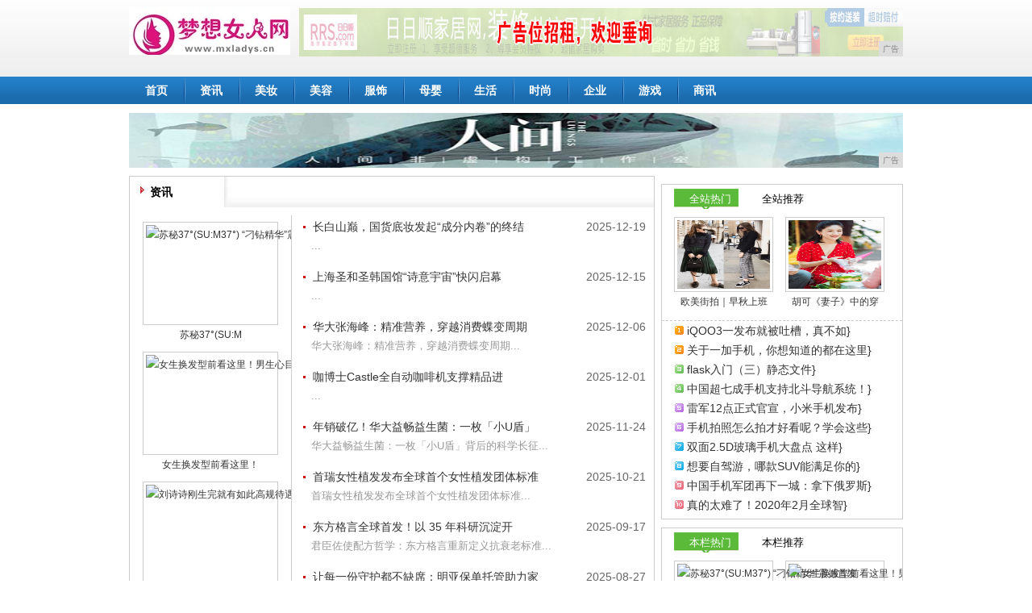

--- FILE ---
content_type: text/html
request_url: http://www.mxladys.cn/rdw/
body_size: 7949
content:
<!DOCTYPE html
    PUBLIC "-//W3C//DTD XHTML 1.0 Transitional//EN" "http://www.w3.org/TR/xhtml1/DTD/xhtml1-transitional.dtd">
<html xmlns="http://www.w3.org/1999/xhtml">
    <head>
        <title>资讯_梦想女人网</title>
        <meta content="资讯,梦想女人网" name="keywords" />
        <meta content=",梦想女人网提供最新的时尚生活潮流资讯内容、国际高端时尚艺术,关注全球时尚,专注于潮流服饰、流行服装、美容美体、护肤彩妆、珠宝配饰、奢侈品、名表  、手袋、鞋靴等时尚领域。" name="description" /> 
        <link rel="stylesheet" type="text/css" href="/res/css/list.css" /><meta http-equiv="Content-Type" content="text/html; charset=utf-8" />
<meta http-equiv="X-UA-Compatible" content="IE=edge" />
<meta name="viewport" content="width=device-width, initial-scale=1" />
<link rel="stylesheet" type="text/css" href="/res/css/add.css" /><style type="text/css">
            .news-desc{ margin: 0 15px 15px 15px; }
            .news-desc a{ color: #999;}
        </style>
    </head>
    <body><div class="header">
    <div class="top960">
        <div class="topline_1">
            <div class="logo">
                <h1><a href="/" alt=""><img src="/res/images/logo.jpg"></a></h1>
            </div>
            <div class="adimg">
                <script type="text/javascript" src="http://a.2349.cn/_ad/v2?su=http://www.mxladys.cn&sn=全站通栏顶部广告位"></script>
            </div>
        </div>
        <div class="topline_3">
            <ul>
                <li><strong><a href="/">首页</a></strong></li>
            </ul>
            <ul class="topline_3b">
                <li><strong><a href='/rdw/'>资讯</a></strong></li>
                <li><strong><a href='/mzp/'>美妆</a></strong></li>
                <li><strong><a href='/hfp/'>美容</a></strong></li>
                <li><strong><a href='/ffl/'>服饰</a></strong></li>
                <li><strong><a href='/mbb/'>母婴</a></strong></li>
                <li><strong><a href='/mm/'>生活</a></strong></li>
                <li><strong><a href='/shih/'>时尚</a></strong></li>
                <li><strong><a href='/qiye/'>企业</a></strong></li>
                <li><strong><a href='/youxi/'>游戏</a></strong></li>
                <li><strong><a href='/shax/'>商讯</a></strong></li>
            </ul>
        </div>
    </div>
</div>
<style type="text/css">
.full-ad { margin: 0 auto; margin-bottom: 10px; width: 960px; height: auto; display: block; overflow: hidden;}
.full-ad img {width: 100%;}
</style>
<div class="full-ad">
<script type="text/javascript" src="http://a.2349.cn/_ad/v2?su=http://www.mxladys.cn&sn=全站通栏导航下广告位"></script>
</div><!--页面开始-->
        <div class="webbody">
            <div class="main">
                <div class="main_k">
                    <!--左栏左小框main_l-->
                    <div class="main_l1 bord_1">
                        <div class="main_k">
                            <div class="list_tit_l">
                                <h3>资讯</h3>
                            </div>
                        </div>
                        <div class="main_k top_10">
                            <div class="main_l1_l bord_r">
                                <ul class="pic_list"><li>
                                        <a href="/rdw/2021/04/244913400.html" target="_blank" title="苏秘37°(SU:M37°) “刁钻精华”震撼首发">
                                            <img src="http://drdbsz.oss-cn-shenzhen.aliyuncs.com/2104011549301249508702.jpeg" width='160' height='120' alt="苏秘37°(SU:M37°) “刁钻精华”震撼首发" />苏秘37°(SU:M</a>
                                    </li><li>
                                        <a href="/rdw/2020/02/26416.html" target="_blank" title="女生换发型前看这里！男生心目中最爱的TOP 10女生发型排行榜">
                                            <img src="http://p3.pstatp.com/large/pgc-image/c90b53b400bb4d49bed628afb83a71ba" width='160' height='120' alt="女生换发型前看这里！男生心目中最爱的TOP 10女生发型排行榜" />女生换发型前看这里！</a>
                                    </li><li>
                                        <a href="/rdw/2020/02/26225.html" target="_blank" title="刘诗诗刚生完就有如此高规待遇！高奢最高级代言人、全球刷脸">
                                            <img src="http://p1.pstatp.com/large/pgc-image/a86448d9c29741b28ea7c0db6a363344" width='160' height='120' alt="刘诗诗刚生完就有如此高规待遇！高奢最高级代言人、全球刷脸" />刘诗诗刚生完就有如此</a>
                                    </li><li>
                                        <a href="/rdw/2020/02/25564.html" target="_blank" title="春日里的一抹耀眼黄色，借助7套时尚穿搭，拍照更加上镜">
                                            <img src="http://p1.pstatp.com/large/pgc-image/f454b228128040adb9e2d51a9cda0e0a" width='160' height='120' alt="春日里的一抹耀眼黄色，借助7套时尚穿搭，拍照更加上镜" />春日里的一抹耀眼黄色</a>
                                    </li><li>
                                        <a href="/rdw/2020/02/25403.html" target="_blank" title="女星年轻时有多美，马伊琍虎牙超可爱，袁泉是东方赫本没错了">
                                            <img src="http://p1.pstatp.com/large/pgc-image/0798fd390c9048e4b35d3fa4014397b8" width='160' height='120' alt="女星年轻时有多美，马伊琍虎牙超可爱，袁泉是东方赫本没错了" />女星年轻时有多美，马</a>
                                    </li><li>
                                        <a href="/rdw/2020/02/25232.html" target="_blank" title="颜色搭配的好不怕衣服少，这样穿也相当美，街头时尚达人就是你">
                                            <img src="http://p3.pstatp.com/large/pgc-image/21b0a680394a4290ac63307e328f30a3" width='160' height='120' alt="颜色搭配的好不怕衣服少，这样穿也相当美，街头时尚达人就是你" />颜色搭配的好不怕衣服</a>
                                    </li><li>
                                        <a href="/rdw/2020/02/25001.html" target="_blank" title="毛衣怎么搭配才好看？下装穿条半身裙，时髦又温暖，还有女人味">
                                            <img src="http://p1.pstatp.com/large/pgc-image/c089decbe98544e79628965dbc177c2d" width='160' height='120' alt="毛衣怎么搭配才好看？下装穿条半身裙，时髦又温暖，还有女人味" />毛衣怎么搭配才好看？</a>
                                    </li></ul>
                            </div>
                            <!---左栏右框-->
                            <div class="main_l1_r">
                                <ul class="text_list_x"><li>
                                        <span class="date">2025-12-19</span>
                                        <a href="/rdw/2025/12/112113732.html" title="长白山巅，国货底妆发起“成分内卷”的终结之战" target="_blank">长白山巅，国货底妆发起“成分内卷”的终结</a>
                                    </li>
                                    <p class="news-desc"><a href="/rdw/2025/12/112113732.html" title="">...</a></p><li>
                                        <span class="date">2025-12-15</span>
                                        <a href="/rdw/2025/12/395813728.html" title="上海圣和圣韩国馆“诗意宇宙”快闪启幕" target="_blank">上海圣和圣韩国馆“诗意宇宙”快闪启幕</a>
                                    </li>
                                    <p class="news-desc"><a href="/rdw/2025/12/395813728.html" title="">...</a></p><li>
                                        <span class="date">2025-12-06</span>
                                        <a href="/rdw/2025/12/552013723.html" title="华大张海峰：精准营养，穿越消费蝶变周期" target="_blank">华大张海峰：精准营养，穿越消费蝶变周期</a>
                                    </li>
                                    <p class="news-desc"><a href="/rdw/2025/12/552013723.html" title="华大张海峰：精准营养，穿越消费蝶变周期">华大张海峰：精准营养，穿越消费蝶变周期...</a></p><li>
                                        <span class="date">2025-12-01</span>
                                        <a href="/rdw/2025/12/471613721.html" title="咖博士Castle全自动咖啡机支撑精品进阶，上海咖啡进修课圆满落幕" target="_blank">咖博士Castle全自动咖啡机支撑精品进</a>
                                    </li>
                                    <p class="news-desc"><a href="/rdw/2025/12/471613721.html" title="">...</a></p><li>
                                        <span class="date">2025-11-24</span>
                                        <a href="/rdw/2025/11/102313720.html" title="年销破亿！华大益畅益生菌：一枚「小U盾」背后的科学长征" target="_blank">年销破亿！华大益畅益生菌：一枚「小U盾」</a>
                                    </li>
                                    <p class="news-desc"><a href="/rdw/2025/11/102313720.html" title="华大益畅益生菌：一枚「小U盾」背后的科学长征">华大益畅益生菌：一枚「小U盾」背后的科学长征...</a></p><li>
                                        <span class="date">2025-10-21</span>
                                        <a href="/rdw/2025/10/420613714.html" title="首瑞女性植发发布全球首个女性植发团体标准，登上AMWC世界医美舞台" target="_blank">首瑞女性植发发布全球首个女性植发团体标准</a>
                                    </li>
                                    <p class="news-desc"><a href="/rdw/2025/10/420613714.html" title="首瑞女性植发发布全球首个女性植发团体标准">首瑞女性植发发布全球首个女性植发团体标准...</a></p><li>
                                        <span class="date">2025-09-17</span>
                                        <a href="/rdw/2025/09/202513713.html" title="东方格言全球首发！以 35 年科研沉淀开创东方肌肤体系化抗衰新纪元" target="_blank">东方格言全球首发！以 35 年科研沉淀开</a>
                                    </li>
                                    <p class="news-desc"><a href="/rdw/2025/09/202513713.html" title="君臣佐使配方哲学：东方格言重新定义抗衰老标准">君臣佐使配方哲学：东方格言重新定义抗衰老标准...</a></p><li>
                                        <span class="date">2025-08-27</span>
                                        <a href="/rdw/2025/08/001413712.html" title="让每一份守护都不缺席：明亚保单托管助力家庭保障精准兑现" target="_blank">让每一份守护都不缺席：明亚保单托管助力家</a>
                                    </li>
                                    <p class="news-desc"><a href="/rdw/2025/08/001413712.html" title="明亚保单托管助力家庭保障精准兑现">明亚保单托管助力家庭保障精准兑现...</a></p><li>
                                        <span class="date">2025-08-27</span>
                                        <a href="/rdw/2025/08/001413711.html" title="让每一份守护都不缺席：明亚保单托管助力家庭保障精准兑现" target="_blank">让每一份守护都不缺席：明亚保单托管助力家</a>
                                    </li>
                                    <p class="news-desc"><a href="/rdw/2025/08/001413711.html" title="明亚保单托管助力家庭保障精准兑现">明亚保单托管助力家庭保障精准兑现...</a></p><li>
                                        <span class="date">2025-08-27</span>
                                        <a href="/rdw/2025/08/001413710.html" title="让每一份守护都不缺席：明亚保单托管助力家庭保障精准兑现" target="_blank">让每一份守护都不缺席：明亚保单托管助力家</a>
                                    </li>
                                    <p class="news-desc"><a href="/rdw/2025/08/001413710.html" title="明亚保单托管助力家庭保障精准兑现">明亚保单托管助力家庭保障精准兑现...</a></p><li>
                                        <span class="date">2025-08-21</span>
                                        <a href="/rdw/2025/08/075213709.html" title="全球韩国医美与美容机构直连平台iipuda 2.0 正式上线" target="_blank">全球韩国医美与美容机构直连平台iipud</a>
                                    </li>
                                    <p class="news-desc"><a href="/rdw/2025/08/075213709.html" title="">...</a></p><li>
                                        <span class="date">2025-08-08</span>
                                        <a href="/rdw/2025/08/474713708.html" title="吉利熊猫卡丁将推猪猪侠限定版 预计8月中旬首发上市" target="_blank">吉利熊猫卡丁将推猪猪侠限定版 预计8月中</a>
                                    </li>
                                    <p class="news-desc"><a href="/rdw/2025/08/474713708.html" title="">...</a></p><li>
                                        <span class="date">2025-06-24</span>
                                        <a href="/rdw/2025/06/052813707.html" title="夏日炎炎，一机畅享纯净冰饮自由——碧云泉小积木G5" target="_blank">夏日炎炎，一机畅享纯净冰饮自由——碧云泉</a>
                                    </li>
                                    <p class="news-desc"><a href="/rdw/2025/06/052813707.html" title="">...</a></p><li>
                                        <span class="date">2025-06-18</span>
                                        <a href="/rdw/2025/06/193713706.html" title="618终极选购清单：莱克天狼星S7Max，三合一全能清洁神器" target="_blank">618终极选购清单：莱克天狼星S7Max</a>
                                    </li>
                                    <p class="news-desc"><a href="/rdw/2025/06/193713706.html" title="">...</a></p><li>
                                        <span class="date">2025-06-13</span>
                                        <a href="/rdw/2025/06/050713705.html" title="618大促美妆品牌拒绝低价内卷，南讯助力品牌把握转化黄金期" target="_blank">618大促美妆品牌拒绝低价内卷，南讯助力</a>
                                    </li>
                                    <p class="news-desc"><a href="/rdw/2025/06/050713705.html" title="618大促美妆品牌，南讯助力品牌把握转化黄金期">618大促美妆品牌，南讯助力品牌把握转化黄金期...</a></p></ul>
                            </div>
                        </div>
                        <div class="pages">
                            <div id="pages">
                                <span style="margin-right: 5px;">总数：<b>4627</b></span><a href="http://www.mxladys.cn/rdw/index.html">首页</a><a href="http://www.mxladys.cn/rdw/index.html">1</a><a href="http://www.mxladys.cn/rdw/index_2.html">2</a><a href="http://www.mxladys.cn/rdw/index_3.html">3</a><a href="http://www.mxladys.cn/rdw/index_4.html">4</a><a href="http://www.mxladys.cn/rdw/index_5.html">5</a><a href="http://www.mxladys.cn/rdw/index_6.html">6</a><a href="http://www.mxladys.cn/rdw/index_7.html">7</a><a href="http://www.mxladys.cn/rdw/index_8.html">8</a><a href="http://www.mxladys.cn/rdw/index_9.html">9</a><a href="http://www.mxladys.cn/rdw/index_10.html">10</a><a href="http://www.mxladys.cn/rdw/index_11.html">11</a><a href="http://www.mxladys.cn/rdw/index_12.html">12</a><a href="http://www.mxladys.cn/rdw/index_13.html">13</a><a href="http://www.mxladys.cn/rdw/index_14.html">14</a><a href="http://www.mxladys.cn/rdw/index_15.html">15</a><a href="http://www.mxladys.cn/rdw/index_2.html">下一页</a>
                                <span style="margin-left: 5px;">页次： 
                                <b>
                                    <font color="red">1</font>/309</b>
                                </span>
                            </div>
                        </div>
                    </div>
                    <!--右框main_r-->
                    <div class="main_r1">
                        <!--右边广告AD1 230*120-->
                        <div class="ad_r1"></div>
                        <div class="box_r top_10">
                            <div class="tit_r" id="tab1">
                                <ul>
                                    <li onmouseover="setTab(1,0)" class="now">全站热门</li>
                                    <li onmouseover="setTab(1,1)">全站推荐</li>
                                </ul>
                            </div>
                            <div id="tablist1" class="box_r1">
                                <!--切换内容-->
                                <div class="tablist block">
                                    <!--内容一-->
                                    <div class="pic_box top_10">
                                        <ul class="pic_list_r"><li>
                                                <a href="/shih/2020/08/36284630.html" target="_blank" title="欧美街拍｜早秋上班通勤穿搭借鉴｜欧美优雅风">
                                                    <img src="https://p6-tt.byteimg.com/large/pgc-image/b5d77c63d15c41acbaae47fb9f905e2c?from=pc" width='115' height='85' alt="欧美街拍｜早秋上班通勤穿搭借鉴｜欧美优雅风" />欧美街拍｜早秋上班</a>
                                            </li><li>
                                                <a href="/shih/2020/08/27454629.html" target="_blank" title="胡可《妻子》中的穿搭真接地气，优雅减龄又洋气，时髦大气又养眼">
                                                    <img src="https://p6-tt.byteimg.com/large/pgc-image/443c048f87254a6d85436de3977bafa1?from=pc" width='115' height='85' alt="胡可《妻子》中的穿搭真接地气，优雅减龄又洋气，时髦大气又养眼" />胡可《妻子》中的穿</a>
                                            </li></ul>
                                    </div>
                                    <div class="box_x bord_t1">
                                        <ul class="hot_list"><li><a href="/mzp/2020/04/0135316.html" target="_blank" title="iQOO3一发布就被吐槽，真不如小米10吗？">iQOO3一发布就被吐槽，真不如}</a></li><li><a href="/xif/2020/04/3021644.html" target="_blank" title="关于一加手机，你想知道的都在这里啦">关于一加手机，你想知道的都在这里}</a></li><li><a href="/xif/2020/03/3538166.html" target="_blank" title="flask入门（三）静态文件">flask入门（三）静态文件}</a></li><li><a href="/rdw/2020/06/50571980.html" target="_blank" title="中国超七成手机支持北斗导航系统！唯独iPhone不支持">中国超七成手机支持北斗导航系统！}</a></li><li><a href="/xif/2020/05/1750983.html" target="_blank" title="雷军12点正式官宣，小米手机发布8周年，官网将有大型店庆活动">雷军12点正式官宣，小米手机发布}</a></li><li><a href="/xif/2020/05/49581445.html" target="_blank" title="手机拍照怎么拍才好看呢？学会这些实用拍照技巧，助你拍出美照">手机拍照怎么拍才好看呢？学会这些}</a></li><li><a href="/mm/2020/06/06471967.html" target="_blank" title="双面2.5D玻璃手机大盘点 这样的手机才可以叫美！">双面2.5D玻璃手机大盘点 这样}</a></li><li><a href="/rdw/2020/03/204990.html" target="_blank" title="想要自驾游，哪款SUV能满足你的所有预期？">想要自驾游，哪款SUV能满足你的}</a></li><li><a href="/hfp/2020/04/5742207.html" target="_blank" title="中国手机军团再下一城：拿下俄罗斯50%+市场，前5名中占3席">中国手机军团再下一城：拿下俄罗斯}</a></li><li><a href="/rdw/2020/07/07023713.html" target="_blank" title="真的太难了！2020年2月全球智能手机出货量跌幅达新高">真的太难了！2020年2月全球智}</a></li></ul>
                                    </div>
                                </div>
                                <!--内容一结束-->
                                <div class="tablist">
                                    <!--内容二-->
                                    <div class="pic_box top_10">
                                        <!--图片列表-->
                                        <ul class="pic_list_r"><li>
                                                <a href="/weis/2020/02/511869.html" target="_blank" title="宾利Flying Spur上市60年，第三代登场，看给你的豪华感">
                                                    <img src="http://p3.pstatp.com/large/pgc-image/d6bc70f1d3f04a3ebe3cc9b15b832aee" width='115' height='85' alt="宾利Flying Spur上市60年，第三代登场，看给你的豪华感" />宾利Flying </a>
                                            </li><li>
                                                <a href="/xif/2020/02/492565.html" target="_blank" title="混动跑车哪家强 四款车型告诉您答案">
                                                    <img src="http://p1.pstatp.com/large/pgc-image/d3e46625c3884210af8c9f8caf0cd33e" width='115' height='85' alt="混动跑车哪家强 四款车型告诉您答案" />混动跑车哪家强 四</a>
                                            </li></ul>
                                    </div>
                                    <!--图片列表结束-->
                                    <div class="box_x bord_t1">
                                        <!--文字列表-->
                                        <ul class="text_list"><li><a href="/weis/2020/02/511869.html" target="_blank" title="宾利Flying Spur上市60年，第三代登场，看给你的豪华感">宾利Flying Spur上市6}</a></li><li><a href="/xif/2020/02/492565.html" target="_blank" title="混动跑车哪家强 四款车型告诉您答案">混动跑车哪家强 四款车型告诉您答}</a></li><li><a href="/shih/2020/02/395940.html" target="_blank" title="2020流行的4个西式穿搭，你遗忘了那个？">2020流行的4个西式穿搭，你遗}</a></li><li><a href="/qiye/2020/02/422245.html" target="_blank" title="到越南旅游，不得错过的九大越南美食">到越南旅游，不得错过的九大越南美}</a></li><li><a href="/youxi/2020/02/444952.html" target="_blank" title="美极了！中国最适合春天去的知名旅行地，建筑和风景都堪称经典">美极了！中国最适合春天去的知名旅}</a></li><li><a href="/shax/2020/02/462757.html" target="_blank" title="古村落、茶马古道......这些古城保留着儿时最纯粹的记忆">古村落、茶马古道......这些}</a></li><li><a href="/mzp/2020/02/27007.html" target="_blank" title="闭眼入不后悔系列，这些口红的牌子真的是太宝藏了">闭眼入不后悔系列，这些口红的牌子}</a></li><li><a href="/qiye/2020/02/412343.html" target="_blank" title="河北塞外江南小镇，如诗如画，如梦如幻，都在这一江春水一世情里">河北塞外江南小镇，如诗如画，如梦}</a></li><li><a href="/qiye/2020/02/424146.html" target="_blank" title="都说不到新疆不知中国之大，那么新疆到底有哪些风光？">都说不到新疆不知中国之大，那么新}</a></li><li><a href="/youxi/2020/02/443151.html" target="_blank" title="非洲小伙来中国吃火锅，40份肥牛下肚后结账，一张黑脸变得铁青">非洲小伙来中国吃火锅，40份肥牛}</a></li></ul>
                                    </div>
                                    <!--文字列表结束-->
                                </div>
                                <!--内容二结束-->
                            </div>
                            <!--切换内容结束-->
                        </div>
                        <!--频道推荐-->
                        <div class="box_r  top_10">
                            <div class="tit_r" id="tab2">
                                <ul>
                                    <li onmouseover="setTab(2,0)" class="now">本栏热门</li>
                                    <li onmouseover="setTab(2,1)">本栏推荐</li>
                                </ul>
                            </div>
                            <!--切换内容-->
                            <div id="tablist2" class="box_r1">
                                <!--内容一-->
                                <div class="tablist block">
                                    <div class="pic_box top_10">
                                        <ul class="pic_list_r"><li>
                                                <a href="/rdw/2021/04/244913400.html" target="_blank" title="苏秘37°(SU:M37°) “刁钻精华”震撼首发">
                                                    <img src="http://drdbsz.oss-cn-shenzhen.aliyuncs.com/2104011549301249508702.jpeg" width='115' height='85' alt="苏秘37°(SU:M37°) “刁钻精华”震撼首发" />苏秘37°(SU:</a>
                                            </li><li>
                                                <a href="/rdw/2020/02/26416.html" target="_blank" title="女生换发型前看这里！男生心目中最爱的TOP 10女生发型排行榜">
                                                    <img src="http://p3.pstatp.com/large/pgc-image/c90b53b400bb4d49bed628afb83a71ba" width='115' height='85' alt="女生换发型前看这里！男生心目中最爱的TOP 10女生发型排行榜" />女生换发型前看这里</a>
                                            </li></ul>
                                    </div>
                                    <div class="box_x bord_t1">
                                        <ul class="text_list"><li><a href="/rdw/2020/06/50571980.html" target="_blank" title="中国超七成手机支持北斗导航系统！唯独iPhone不支持">中国超七成手机支持北斗导航系统！}</a></li><li><a href="/rdw/2020/03/204990.html" target="_blank" title="想要自驾游，哪款SUV能满足你的所有预期？">想要自驾游，哪款SUV能满足你的}</a></li><li><a href="/rdw/2020/07/07023713.html" target="_blank" title="真的太难了！2020年2月全球智能手机出货量跌幅达新高">真的太难了！2020年2月全球智}</a></li><li><a href="/rdw/2020/05/33581947.html" target="_blank" title="老牌手机不更新Android 10？第三方Rom帮你实现">老牌手机不更新Android 1}</a></li><li><a href="/rdw/2020/10/30087613.html" target="_blank" title="BVLGARI宝格丽Barocko高级珠宝系列于上海震撼发布">BVLGARI宝格丽Barock}</a></li><li><a href="/rdw/2020/05/15411478.html" target="_blank" title="3000元以上手机性价比排行榜：小米9 Pro 5G第四，华为P30上榜">3000元以上手机性价比排行榜：}</a></li><li><a href="/rdw/2020/09/54335885.html" target="_blank" title="终于不再全线联发科,魅族PRO6Plus才是真正的真旗舰">终于不再全线联发科,魅族PRO6}</a></li><li><a href="/rdw/2020/07/24413589.html" target="_blank" title="神舟高端手机让华为尴尬 赤裸裸的借鉴吗？">神舟高端手机让华为尴尬 赤裸裸的}</a></li><li><a href="/rdw/2020/12/22399616.html" target="_blank" title="360手机业务的暂停，告诉你这样一个事实!">360手机业务的暂停，告诉你这样}</a></li><li><a href="/rdw/2020/09/44065654.html" target="_blank" title="火拼三星到底!LGG3国行今日将发布">火拼三星到底!LGG3国行今日将}</a></li></ul>
                                    </div>
                                </div>
                                <!--内容一结束-->
                                <!--内容二-->
                                <div class="tablist">
                                    <div class="pic_box top_10">
                                        <ul class="pic_list_r"><li>
                                                <a href="/rdw/2020/02/25564.html" target="_blank" title="春日里的一抹耀眼黄色，借助7套时尚穿搭，拍照更加上镜">
                                                    <img src="http://p1.pstatp.com/large/pgc-image/f454b228128040adb9e2d51a9cda0e0a" width='115' height='85' alt="春日里的一抹耀眼黄色，借助7套时尚穿搭，拍照更加上镜" />春日里的一抹耀眼黄</a>
                                            </li><li>
                                                <a href="/rdw/2020/02/25001.html" target="_blank" title="毛衣怎么搭配才好看？下装穿条半身裙，时髦又温暖，还有女人味">
                                                    <img src="http://p1.pstatp.com/large/pgc-image/c089decbe98544e79628965dbc177c2d" width='115' height='85' alt="毛衣怎么搭配才好看？下装穿条半身裙，时髦又温暖，还有女人味" />毛衣怎么搭配才好看</a>
                                            </li></ul>
                                    </div>
                                    <div class="box_x bord_t1">
                                        <ul class="text_list"><li><a href="/rdw/2020/02/25564.html" target="_blank" title="春日里的一抹耀眼黄色，借助7套时尚穿搭，拍照更加上镜">春日里的一抹耀眼黄色，借助7套时}</a></li><li><a href="/rdw/2020/03/000773.html" target="_blank" title="羊奶粉中的免疫营养“秘密武器”，你知道吗?">羊奶粉中的免疫营养“秘密武器”，}</a></li><li><a href="/rdw/2020/02/25001.html" target="_blank" title="毛衣怎么搭配才好看？下装穿条半身裙，时髦又温暖，还有女人味">毛衣怎么搭配才好看？下装穿条半身}</a></li><li><a href="/rdw/2020/02/25403.html" target="_blank" title="女星年轻时有多美，马伊琍虎牙超可爱，袁泉是东方赫本没错了">女星年轻时有多美，马伊琍虎牙超可}</a></li><li><a href="/rdw/2020/03/305774.html" target="_blank" title="​长城皮卡“民生车”助力脱贫攻坚战">​长城皮卡“民生车”助力脱贫攻坚}</a></li><li><a href="/rdw/2020/03/195476.html" target="_blank" title="新自由光2.0T凭什么让车主们找到了诗与远方？">新自由光2.0T凭什么让车主们找}</a></li><li><a href="/rdw/2020/03/321177.html" target="_blank" title="口红推荐:HH口红细金管口红、芭比布朗、YSL小金条、HH唇釉">口红推荐:HH口红细金管口红、芭}</a></li></ul>
                                    </div>
                                </div>
                                <!--内容二结束-->
                            </div>
                            <!--切换内容结束-->
                        </div>
                        <!--频道推荐结束-->
                    </div>
                </div>
            </div>
        </div><div class="copyright">
    <div align="center">
        <a href="/">关于我们</a> - 
        <a href="http://a.2349.cn/lxwm.html">联系我们</a> - 
        <a href="/sitemap.xml" target="_blank">XML地图</a> - 
        <a href="/sitemap.html">网站地图</a><a href="/sitemap.txt" target="_blank">TXT</a> - 
        <a href="/">版权声明</a>
        <br>本网拒绝一切非法行为&nbsp;欢迎监督举报&nbsp;如有错误信息&nbsp;欢迎纠正 <br> Copyright&nbsp;2002-2026&nbsp;<a href="http://www.mxladys.cn" target=_blank>梦想女人网</a>&nbsp;版权所有
    </div>
</div>
<script type="text/javascript" src="/res/js/jquery.1.8.2.min.js"></script>
<script type="text/javascript" src="/res/js/1.js"></script>
<script>
(function(){
    var bp = document.createElement('script');
    var curProtocol = window.location.protocol.split(':')[0];
    if (curProtocol === 'https') {
        bp.src = 'https://zz.bdstatic.com/linksubmit/push.js';
    }
    else {
        bp.src = 'http://push.zhanzhang.baidu.com/push.js';
    }
    var s = document.getElementsByTagName("script")[0];
    s.parentNode.insertBefore(bp, s);
})();
</script><script type="text/javascript">
            function setTab(m, n) {
                var menu = document.getElementById("tab" + m).getElementsByTagName("li");
                var div = document.getElementById("tablist" + m).getElementsByTagName("div");

                var showdiv = [];
                for (i = 0; j = div[i]; i++) {
                    if ((" " + div[i].className + " ").indexOf(" tablist ") != -1) {
                        showdiv.push(div[i]);
                    }
                }
                for (i = 0; i < menu.length; i++) {
                    menu[i].className = i == n ? "now" : "";
                    showdiv[i].style.display = i == n ? "block" : "none";
                }
            }
        </script>
    </body>
</html>

--- FILE ---
content_type: text/css
request_url: http://www.mxladys.cn/res/css/list.css
body_size: 3507
content:
/* CSS Document */
@charset "utf-8";
html, body, div, span, applet, object, iframe,h1, h2, h3, h4, h5, h6, p, blockquote, pre,a, abbr, acronym, address, big, cite, code,del, dfn, em, font, img, ins, kbd, q, s, samp,
small, strike, strong, sub, sup, tt, var,b, u, i, center,dl, dt, dd, ol, ul, li,fieldset, form, label, legend,table, caption, tbody, tfoot, thead, tr, th, td {margin: 0;padding: 0;border: 0;outline: 0;font-size: 100%;vertical-align: baseline;background: transparent;}
body {line-height: 1.4em;}
ol, ul {list-style: none;}
blockquote, q {quotes: none;}
blockquote:before, blockquote:after,q:before, q:after {content: '';content: none;}
:focus {outline: 0;}
.clear{clear:both;height:0px; overflow:hidden}
table {border-collapse: collapse;border-spacing: 0;}
hr {border: 0 #ccc solid;border-top-width: 1px;clear: both;height: 0;}
body {font: 13px/1.5 '宋体',sans-serif;}
a{color:#333;text-decoration:none;}
a:hover{color:#ba2636;text-decoration:underline;}
a:focus {outline: 1px dotted;}
img{display:block;}

.header{width:100%; height:130px;overflow:hidden;margin:0px auto 10px auto;background:url(../images/laopobg.gif) top repeat-x;}
.top960{width:960px;margin:0px auto;}
.topline_1{float:left;width:960px;height:95px;overflow:hidden}
.logo{float:left;width:200px;height:60px;overflow:hidden; margin-top:8px;clear:both;}
.logo h1 a{width:200px;height:60px;display:block;overflow:hidden;}
.banner{float:left;width:640px;height:60px;overflow:hidden; margin-top:25px;}
.banner img{width:500px;height:60px;display:block;}
/*绿色导航条*/
.topline_3{float:left;width:960px;height:34px;line-height:34px;vertical-align:middle;overflow:hidden;}
.topline_3 li{float:left;height:34px;line-height:34px;vertical-align:middle;}
.topline_3 li a{ margin-left:20px; margin-right:20px; display:inline; color:#FFFFFF; font-size:14px;}
.topline_3 li a:hover{ margin-left:20px; margin-right:20px; display:inline;font-size:14px;}
.topline_3b li{float:left;height:34px;line-height:34px;vertical-align:middle;background:url(../images/wline2.gif) 0px 1px no-repeat;}
.topline_3b li a{ margin-left:20px; margin-right:20px; display:inline; color:#FFFFFF; font-size:14px;}
.topline_3b li a:hover{ margin-left:20px; margin-right:20px; display:inline;font-size:14px;}
.webbody{
	clear: both;
	height: 100%;
	width: 960px;
	margin:0 auto;
	overflow: hidden;
	background-color: #FFF;
}
/*布局开始*/
.main{width: 960px;margin: 0 auto;}
/*----公用框架-----*/
.main_k{
	clear: both;
	display: block;
	overflow: hidden;
	height: 100%;
}
.bk_r{
	background-image: url(../images/bk_r.gif);
	background-repeat: repeat-y;
	height: 100%;
}
.bottom_r{
	background-image: url(../images/tottom_r.gif);
	background-repeat: no-repeat;
	height: 5px;
	overflow: hidden;
	display: block;
}
/*广告位样式*/

/*右边AD1 230X120*/
/*左边730*/
.main_l1{
	float: left;
	width: 650px;
	text-align: left;
}
/*左栏左小栏300*/
.main_l1_l{
	float: left;
	width: 200px;
}
.main_l_l2{
	float: left;
	width: 340px;
}
.main_l_r2{
	float: right;
	width: 340px;
}
.huandeng{
	clear: both;
}
.ad_l1{
	clear: both;
	margin-top: 10px;
}
/*左栏右小栏*/
.main_l1_r{
	float: right;
	width: 440px;
	/*min-height:488px;*/
}
/*tag快捷导航*/
.tag_box{
	line-height: 39px;
	color: #FFF;
	background-image: url(../images/tit_l3.jpg);
	background-repeat: repeat-y;
	clear: both;
	height: 39px;
	padding-left: 30px;
}
h4{display:block;padding-left:15px;font-size:26px;font-family:"微软雅黑";color:#ddd;text-decoration:none;}
.tag_box a:link,.tag_box a:visited,.tag_box a:active{
	color: #FFF;
	padding-left: 15px;
}

/*区域二左栏*/
.tit_l{
	line-height: 30px;
	background-image: url(../images/tit_l.gif);
	background-repeat: repeat-x;
	text-align: right;
	clear: both;
	height: 30px;
	overflow: hidden;
	padding-right: 10px;
	display: block;
}
.tit_l h4{
	text-align: left;
	margin: 0px;
	padding: 0px;
	float: left;
}
/*左边小栏目区域样式*/
.tit_l3{
	line-height: 35px;
	background-image: url(../images/tit_l3.jpg);
	background-repeat: repeat-y;
	text-align: right;
	height: 35px;
	color: #FFF;
}
.tit_l3 a:link,.tit_l3 a:visited,.tit_l3 a:active{
	color: #FFF;
	padding-right: 5px;
	padding-left: 5px;
}
.tit_l3 h4{
	float: left;
}
.tit_l3 span {
	margin-right: 10px;
	margin-left: 45px;
}
.box_l1,.box_l2{
	display: block;
	clear: both;
}
/*右边230*/
.main_r1{
	float: right;
	width: 300px;
}
/*右边440*/
.main_r2{
	float: right;
	width: 440px;
}
.tit_r{
	line-height: 30px;
	background-image: url(../images/title_bg_r.jpg);
	background-repeat: repeat-x;
	height: 30px;
	text-align: right;
	clear: both;
	overflow: hidden;
	margin:0 0 0 15px;
}
.tit_r h4{
	float: left;
	margin-left: 10px;
	font-size: 14px;
	color: #5bba39;
}
/*右栏title*/
.tit_r1{
	line-height: 30px;
	background-image: url(../images/tit_r.gif);
	background-repeat: no-repeat;
	height: 30px;
	text-align: right;
	padding-right: 10px;
	padding-left: 10px;
}
.tit_r1 h4{
	float: left;
	margin-left: 20px;
	font-size: 14px;
	color: #FFFF00;
}
.tit_r2{
	float: right;
	height: 27px;
	width: 200px;
}
.box_r1{
	clear: both;
}
.box_r{
	clear: both;
	border: 1px solid #CCC;
	overflow: hidden;
}
.pic_box{
	clear: both;
	overflow: hidden;
}
.box_x{
	clear: both;
	padding-left: 10px;
}
/*文字*/
/*文字通用列表*/
.text_list {
	height: 100%;
	overflow: hidden;
	padding-bottom: 5px;
}
.text_list li {
	text-align:left;
	padding-left:1.2em;
	line-height:24px;
	background-image: url(../images/list_bg.gif);
	background-repeat: no-repeat;
	background-position: 5px center;
	font-size: 14px;
	font-weight: normal;
	display: block;
}
.text_list li span a{
	color: #390;
}
.date{
	color: #666;
	float: right;
	margin-right: 10px;
}

/*列表*/
.text_list_x {
	height: 100%;
	overflow: hidden;
}
.text_list_x li {
	text-align:left;
	padding-left:1.2em;
	line-height:28px;
	background-image: url(../images/list_bg.gif);
	background-repeat: no-repeat;
	background-position: 5px center;
	font-size: 14px;
	font-weight: normal;
}
.text_list_x li b{
	font-weight: normal;
}
.more3{ color: #666; float: right; font-size: 12px; clear: both; padding-right: 10px; }

/*点击排行*/
.hot_list {
	height: 100%;
	overflow: hidden;
	padding-bottom: 5px;
	background-image: url(../images/hot_list.gif);
	background-repeat: no-repeat;
	background-position: 5px 2px;
}
.hot_list li {
	text-align:left;
	padding-left:1.5em;
	line-height:24px;
	font-size: 14px;
	display: block;
}
/*右边文字列表*/
.text_list_r {}
.text_list_r li {
	text-align:left;
	padding-left:1.3em;
	line-height:22px;
	background-image: url(../images/list_bg2.gif);
	background-repeat: no-repeat;
	background-position: 5px center;
}


/*切换*/
#tab1 ul,tab2 ul,tab3 ul{
	height: 99%;
	margin-right: auto;
	margin-left: auto;
}
#tab1 ul li,#tab2 ul li{
	line-height:25px;
	text-align:center;
	cursor:pointer;
	padding-top: 0px;
	padding-right: 5px;
	padding-bottom: 0px;
	padding-left: 5px;
	float: left;
	width: 80px;
	margin-top: 5px;
}
#tab1 ul li.now,#tab2 ul li.now{
	color: #FFF;
	background-image: url(../images/list_13.jpg);
	background-repeat: no-repeat;
	text-align: center;
	line-height: 25px;
	height: 27px;
}
.tablist{
	display:none;
}
.block{
	display:block;
	clear: both;
}
/*----图片列表---*/
	/*通用图片列表*/
.pic_list{
	margin: 0px;
	padding: 0px;
	text-align: center;
	list-style-type: none;
	padding-top: 0;
	padding-right: 0;
	padding-bottom: 0;
	padding-left: 25;
	margin: 0px;
	height: 100%;
	overflow:hidden;
}
.pic_list li {
	line-height:25px;
	display:block;
	margin-top: 8px;
	margin-bottom: 8px;
}
.pic_list li img{
	padding:3px;
	border:1px solid #ccc;
	display: block;
	text-align: center;
	margin-right: auto;
	margin-left: auto;
	margin-top: 0px;
	margin-bottom: 0px;
}
.pic_list li a{ font-size:12px;white-space: nowrap }

.pic_list2{margin: 0px;padding: 0px;height: 100%;width:100%;overflow:hidden;}
.pic_list2 li {line-height:25px;display:inline;text-align: center;background-image:none;list-style-type: none;padding-top: 0;padding-right: 0;padding-bottom: 0;float: left;margin-left: 12px;margin-top: 8px;}
.pic_list2 li img{padding:3px;border:1px solid #ccc;display: block;text-align: center;margin: 0px;}
.pic_list2 li a{ font-size:12px;white-space: nowrap }

.pic_list1{margin: 0px;padding: 0px;height: 100%;width:100%;overflow:hidden;}
.pic_list1 li {line-height:25px;display:inline;text-align: center;background-image:none;list-style-type: none;padding-top: 0;padding-right: 0;padding-bottom: 0;float: left;margin-left: 20px;margin-top: 10px;}
.pic_list1 li img{padding:3px;border:1px solid #ccc;display: block;text-align: center;margin: 0px;}
.pic_list1 li a{ font-size:12px;white-space: nowrap }
/*右边二列图片*/
.pic_list_r{
	margin: 0px;
	padding: 0px;
	height: 100%;
	overflow:hidden;
	width: 100%;
}
.pic_list_r li {
	line-height:25px;
	display:inline;
	text-align: center;
	background-image:none;
	list-style-type: none;
	float: left;
	padding: 0;
	margin-left: 15px;
	margin-bottom: 10px;
}
.pic_list_r li img{
	padding:3px;
	border:1px solid #ccc;
	display: block;
	text-align: center;
}
.pic_list_r li a{ font-size:12px;white-space: nowrap }
/*左边列文字*/
.text_fla2{}
.text_fla2 li{
	float: left;
	width: 150px;
	font-size: 12px;
	padding-left: 15px;
}
/*14号字*/
.f14 li{
	font-size: 14px;
}
/*列表页*/
/*所在位置*/
.list_dh{
	line-height: 31px;
	background-color: #999;
	clear: both;
	height: 31px;
	padding-left: 20px;
	font-size: 14px;
	color: #FFF;
	background-image: url(../images/wzdh.jpg);
	background-repeat: no-repeat;
}

.list_dh a:link,.list_dh a:visited,.list_dh a:active{ text-decoration:none; color:#FFF;}
.list_dh a:hover{ color:#FF0;}
.list_tit_l{line-height: 38px; clear: both; height: 38px; background-image: url(../images/list_l.jpg); background-repeat: no-repeat; text-align: left; background-position: 0px bottom; }
.list_tit_l h3{ font-size: 14px; float: left; margin-left: 25px;_margin-left: 12px;line-height: 38px;  width: 115px; }
.list_tit_l a{
	margin-top: 5px;
	margin-left: 5px;
}
.pages{
	clear: both;
	margin:20px 10px 20px 200px;
	*margin:15px 10px 8px 200px;
	_margin:11px 11px 10px 200px ;
}
.top_t{ border-top-width: 1px; border-top-style: dashed; border-top-color: #CCC; }
/*分页*/
.pageslist{}
.pageslist li{ font-size: 12px; font-weight: normal; display: inline; line-height: 28px; border: 1px solid #333; height: 28px; text-align: center; padding-top: 4px; padding-right: 8px; padding-bottom: 4px; padding-left: 8px; margin-right: 3px; }
.pageslist li a{ line-height: 28px; }
.pageslist .thisclass { color: #FFF; background-color: #333; }
/*特殊值修正*/
/*灰色边框*/
.bord_1{
	border: 1px solid #CCC;
}
.bord_t1{
	border-top-width: 1px;
	border-top-style: dashed;
	border-top-color: #CCC;
}
.bord_r{
	border-right-width: 1px;
	border-right-style: solid;
	border-right-color: #CCC;
	overflow: hidden;
}
.bord_t1{
	border-top-width: 1px;
	border-top-style: dashed;
	border-top-color: #ccc;
}
.top_10{ margin-top:10px;}
.left_20{
	padding-left: 20px;
}
.left_10{
	margin-left: 25px;
}
.bt_10{ padding-bottom:10px;}
.mar_l_0{
	margin-right: 0px;
}
.mar_lr_20{
	margin-right: 20px;
	margin-left: 20px;
}
.mar_lr_30{
	margin-right: 34px;
	margin-left: 34px;
}
.mar_lr_40{
	margin-right: 40px;
	margin-left: 40px;
}
.mar_l_40{
	margin-left: 40px;
}
.bg_cen{
	background-image: url(../images/line_cen.gif);
	background-repeat: no-repeat;
	background-position: 365px 50px;
}
.mores{ text-align: right; list-style-type: none; }
/*12号字*/
.f12 li{
	font-size: 12px;
}
.copyright{width:100%;height:40px;background:url(../images/bg_copyright.jpg) repeat-x;margin-top:10px;text-align:center;clear:both;padding:20px 0;}	

--- FILE ---
content_type: text/javascript;charset=UTF-8
request_url: http://a.2349.cn/_ad/v2?su=http://www.mxladys.cn&sn=%E5%85%A8%E7%AB%99%E9%80%9A%E6%A0%8F%E5%AF%BC%E8%88%AA%E4%B8%8B%E5%B9%BF%E5%91%8A%E4%BD%8D
body_size: 414
content:
document.writeln('<div class="_yezi_ad" style=""><a href="http://a.2349.cn/_ad/jmp?p=NWRiYTcwNGI1ZDlkZGEwMTZjYWViYmYzMzB2cg==" target="_blank" style="position:relative;font-size:0;display: block;"><span title="http://2349.cn" style="position:absolute;z-index:2;font-size:10px;background:#dddddd;color:gray;right:0;bottom:0;padding: 2px 5px 2px 5px;display:block;">广告</span><img style="opacity:1 !important;" src="http://a.2349.cn/UploadFiles/2cce5b15-b1fa-4316-8272-16b134ecb8b4.png" width="960" height="68" /></a></div>');


--- FILE ---
content_type: text/javascript;charset=UTF-8
request_url: http://a.2349.cn/_ad/v2?su=http://www.mxladys.cn&sn=%E5%85%A8%E7%AB%99%E9%80%9A%E6%A0%8F%E9%A1%B6%E9%83%A8%E5%B9%BF%E5%91%8A%E4%BD%8D
body_size: 413
content:
document.writeln('<div class="_yezi_ad" style=""><a href="http://a.2349.cn/_ad/jmp?p=NWRiYTcwMjc1ZDlkZGEwMTZjYWViYmVkYTB3Nw==" target="_blank" style="position:relative;font-size:0;display: block;"><span title="http://2349.cn" style="position:absolute;z-index:2;font-size:10px;background:#dddddd;color:gray;right:0;bottom:0;padding: 2px 5px 2px 5px;display:block;">广告</span><img style="opacity:1 !important;" src="http://a.2349.cn/UploadFiles/f924cb2d-64d2-4746-a3fc-8076f0f960c1.jpg" width="749" height="60" /></a></div>');
